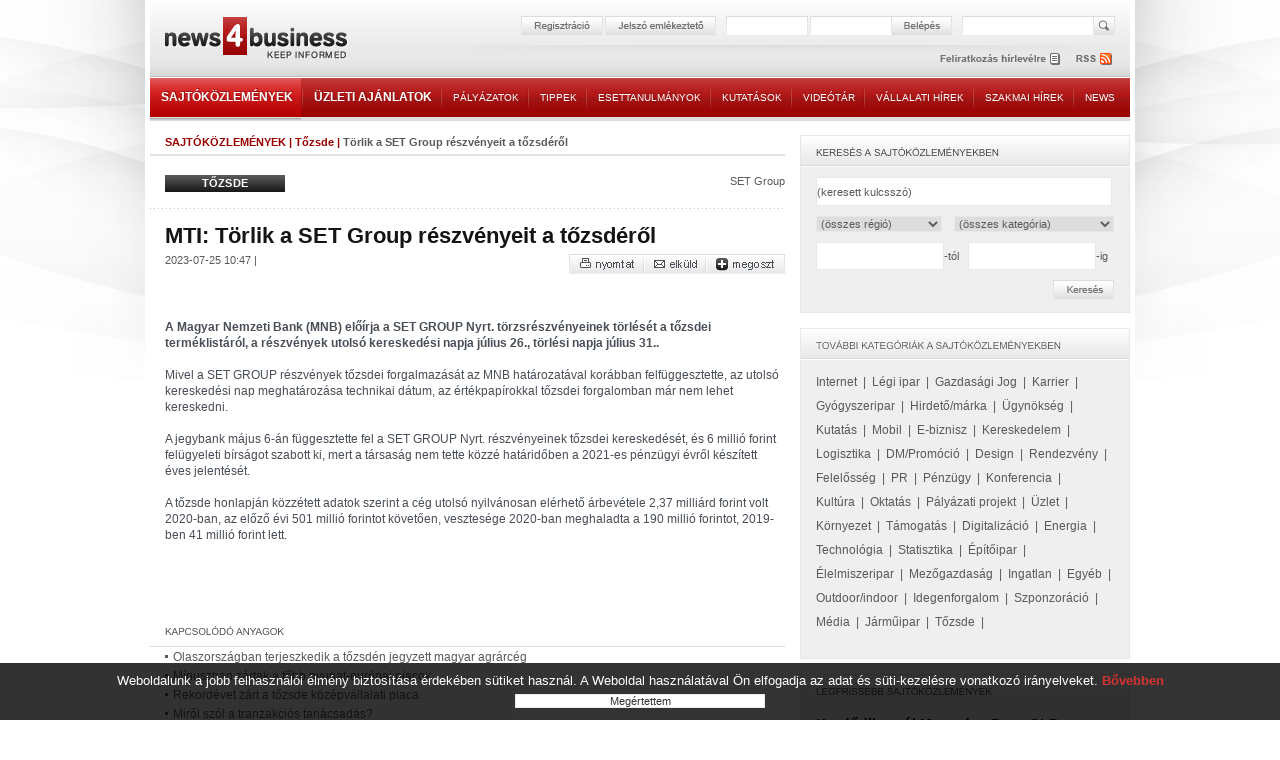

--- FILE ---
content_type: text/html; charset=iso-8859-2
request_url: https://news4business.hu/kozlemenyek/press_release.php?id=42929
body_size: 7518
content:
<!DOCTYPE HTML PUBLIC "-//W3C//DTD HTML 4.01//EN" "http://www.w3.org/TR/html4/strict.dtd">
<html>

<head>
<title>Törlik a SET Group részvényeit a tőzsdéről - Sajtóközlemények - news4business</title>
<meta name="description" lang="hu" content="Törlik a SET Group részvényeit a tőzsdéről: A Magyar Nemzeti Bank (MNB) előírja a SET GROUP Nyrt. törzsrészvényeinek törlését a tőzsdei terméklistáról, a részvények utolsó ...">
<meta name="description" lang="en" content="press releases">
<meta name="keywords" content="sajtóközlemények,Törlik a SET Group részvényeit a tőzsdéről">
<!-- html_head start -->
<meta http-equiv="Content-Type" content="text/html; charset=iso-8859-2">
<meta name="author" content="Lampyon">
<link rel="stylesheet" type="text/css" href="/styles.css?ver=20140306">
<!--[if gte IE 8]><style type="text/css">TABLE,TABLE TD {border-collapse: separate;}</style><![endif]-->
<!-- <link rel="shortcut icon" href="/favicon.ico" type="image/x-icon"> -->
<meta http-equiv="imagetoolbar" content="false">
<script type="text/javascript" src="https://ad.adverticum.net/g3.js"></script>

<script type="text/javascript" src="/inc/javascript/jquery.min.js"></script>
<script type="text/javascript" src="/inc/javascript/jquery.cookiesdirective.js"></script>

<script type="text/javascript">
	$(document).ready(function() {
		$.cookiesDirective({
			privacyPolicyUri: '/misc/jogi_tudnivalok.php',
			duration: 30,
			message: '',
			position: 'bottom', // top or bottom of viewport
		});
	});
</script><!-- html_head end -->
</head>

<body>
<!-- HEADER START -->


<!-- logo top start -->
<center>
<table class="header">

	<tr>

		<td class="top">
			<div class="banner">
				<!-- Goa3 beépítés: #54444 -->
				<div id="zone54444" class="goAdverticum"></div>
			</div>
		</td>

	</tr>

	<tr>

		<td class="reg">
			<div class="reldiv">

				<div class="absdiv">
					<!-- login_form start -->
					<form name="LoginForm" method="post" action="/misc/register.php">
						<input type="hidden" name="redirect" value="/kozlemenyek/press_release.php?id=42929">
						<input type="hidden" name="formaction" value="login_done">
						<a href="#null" onclick="document.LoginForm.formaction.value='register';submitloginform();"><img src="/images/buttons/header_regbutton.png" style="margin-right:2px;"></a>
						<a href="#null" onclick="openwindow('/misc/sendpassword.php?id=42929', '480','323','no','no','no');"><img src="/images/buttons/header_pwdbutton.png" style="margin-right:11px;"></a>
						<input type="text" autocomplete="off" name="user" size="16" maxlength="32" title="felhasználónév" class="login" style="margin-right:4px;">
						<input type="password" autocomplete="off" name="pass" size="16" maxlength="32" title="jelszó" class="login" style="margin-right:1px;">
						<a href="#null" onclick="LoginForm.submit();"><img src="/images/buttons/header_enterbutton.png"></a>
						<script language="JavaScript">
							if (document.layers) document.LoginForm.captureEvents(Event.KEYPRESS);
							document.LoginForm.onkeypress = function (evt)
								{
								var key = document.all ? event.keyCode : evt.which ? evt.which : evt.keyCode;
								if (key == 13) submitloginform();
								}

							function submitloginform()
								{
								document.LoginForm.submit();
								}
						</script>
					</form>
					<!-- login_form end -->
				</div>

				<div class="searchdiv">
					<form name="SearchForm" action="/misc/search_text.php" method="get">
						<input type="text" name="q" value="" maxlength="64" class="search" title="keresett kifejezés">
						<a href="#null" onclick="SearchForm.submit();"><img src="/images/spacer.gif" style="width: 21px; height: 19px; position:absolute; right:-24px;"></a>
					</form>
				</div>
			</div>
		</td>

	</tr>

	<tr>

		<td class="rss">
			<div style="position: relative; width: 980px; height:33px;">
				<div class="logolink" onclick="document.location='/';" title="news4business"></div>
				<div class="newsletter" onclick="document.LoginForm.formaction.value='register';submitloginform();" title="hírlevél"></div>
				<div class="rss" onclick="document.location='/dumps/rss_list.php';" title="rss"></div>
			</div>
		</td>

	</tr>

	<tr>

		<td class="menu">
			<div class="menu">
				<div  class="active"><a href="/kozlemenyek/" class="big">SAJTÓKÖZLEMÉNYEK</a></div><img border="0" src="/images/menu/menu_divider.png">
				<div ><a href="/uzleti_ajanlatok/" class="big">ÜZLETI AJÁNLATOK</a></div><img border="0" src="/images/menu/menu_divider.png">
				<div ><a href="/palyazatok/">PÁLYÁZATOK</a></div><img border="0" src="/images/menu/menu_divider.png">
				<div ><a href="/tippek/">TIPPEK</a></div><img border="0" src="/images/menu/menu_divider.png">
				<div ><a href="/esettanulmanyok/">ESETTANULMÁNYOK</a></div><img border="0" src="/images/menu/menu_divider.png">
				<div ><a href="/kutatasok/">KUTATÁSOK</a></div><img border="0" src="/images/menu/menu_divider.png">
				<div ><a href="/videotar/">VIDEÓTÁR</a></div><img border="0" src="/images/menu/menu_divider.png">
				<div ><a href="/vallalati_hirek/">VÁLLALATI HÍREK</a></div><img border="0" src="/images/menu/menu_divider.png">
				<div ><a href="/kulso_szakmai_hirek/">SZAKMAI HÍREK</a></div><img border="0" src="/images/menu/menu_divider.png">
				<div ><a href="/news_in_english/">NEWS</a></div>
			</div>
		</td>

	</tr>

	<tr>

		<td>
		&nbsp;
		</td>

	</tr>

</table>
<!-- logo top end -->
<script type="text/javascript" src="/inc/javascript/common.js"></script>
<script type="text/javascript">
	img_inline_params='';
</script>

<!-- HEADER END -->

<table class="main">

	<tr>

		<td class="content">
			<div class="titleline full_titleline">
				<div class="left_pad">
					<span class="boxtitle"><a href="/kozlemenyek/">SAJTÓKÖZLEMÉNYEK</a> | <a href="/kozlemenyek/category.php?category=tozsde">Tőzsde</a> | </span><span class="grey_bold">Törlik a SET Group részvényeit a tőzsdéről</span>
				</div>
			</div>
			<br>

			<div class="left_pad" style="float:left;">
					<div class="press_cat_high link" onclick="document.location='/kozlemenyek/category.php?category=tozsde'">
						<div class="press_cat_title">TŐZSDE</div>
					</div>	
			</div>
			<div class="rightalign"><a href="/misc/search.php?labels=SET Group" class="grey">SET Group</a></div>			
			<div class="divider"></div>
			<img src="/images/bg/full_dotted_line.gif" class="block">

			<br>
<!-- SENDBYEMAIL -->
<!-- PRINTPAGE -->
			<div class="text_pad info_bottom">
				<span class="supertitle">MTI: Törlik a SET Group részvényeit a tőzsdéről</span><br>
			</div>
			<div class="left_pad">
				<div class="grey" style="float:left;">
										2023-07-25 10:47 | 				</div>
			</div>
<!-- END PRINTPAGE -->
<!-- END SENDBYEMAIL -->
			<div class="rightalign">
				<img src="/images/buttons/nyomtat.png" class="link" onclick="shareContent('print');"><img src="/images/buttons/email.png" class="link" onclick="shareContent('email');"><a class="addthis_button" href="http://www.addthis.com/bookmark.php?v=250&amp;username=news4business"><img src="/images/buttons/megoszt.png" class="link"></a><script type="text/javascript" src="https://s7.addthis.com/js/250/addthis_widget.js#username=news4business"></script>
			</div>
			<div class="divider"></div>

			<br>
			<table class="banner">
				<tr>
					<td>
						<div align="center">
						<!-- Goa3 beépítés: #74356 -->
						<div id="zone74356" class="goAdverticum"></div>
						</div>
					</td>
				</tr>
			</table>
<!-- SENDBYEMAIL -->
<!-- PRINTPAGE -->
			<br><br>

			<div class="text_pad darkgrey middle_line">
			
			<b>A Magyar Nemzeti Bank (MNB) előírja a SET GROUP Nyrt. törzsrészvényeinek törlését a tőzsdei terméklistáról, a részvények utolsó kereskedési napja július 26., törlési napja július 31..</b><br><br>		
		Mivel a SET GROUP részvények tőzsdei forgalmazását az MNB határozatával korábban felfüggesztette, az utolsó kereskedési nap meghatározása technikai dátum, az értékpapírokkal tőzsdei forgalomban már nem lehet kereskedni.<br/>    <br/>A jegybank május 6-án függesztette fel a SET GROUP Nyrt. részvényeinek tőzsdei kereskedését, és 6 millió forint felügyeleti bírságot szabott ki, mert a társaság nem tette közzé határidőben a 2021-es pénzügyi évről készített éves jelentését.<br/>    <br/>A tőzsde honlapján közzétett adatok szerint a cég utolsó nyilvánosan elérhető árbevétele 2,37 milliárd forint volt 2020-ban, az előző évi 501 millió forintot követően, vesztesége 2020-ban meghaladta a 190 millió forintot, 2019-ben 41 millió forint lett.			<br><br>
			<iframe src="https://www.facebook.com/plugins/like.php?href=http://www.news4business.hu/kozlemenyek/press_release.php?id=42929&amp;locale=hu_HU&amp;layout=standard&amp;show_faces=false&amp;width=620&amp;action=like&amp;colorscheme=light&amp;height=35&amp;send=true" scrolling="no" frameborder="0" style="border:none; overflow:hidden; width:620px; height:35px;" allowTransparency="true"></iframe>


			</div><br><br>
<!-- END PRINTPAGE -->
<!-- END SENDBYEMAIL -->



			<div class="left_pad">
				<img src="/images/titles/kapcsolodo_anyagok.gif" class="block">
			</div>
			<img src="/images/bg/full_line.gif">
			<br>
			<div class="text_pad">
				<div class="ul_margin">
					<a href="/kozlemenyek/press_release.php?id=42893" class="grey_big"><img src="/images/bg/more_grey.gif">Olaszországban terjeszkedik a tőzsdén jegyzett magyar agrárcég</a>
				</div>

				<div class="ul_margin">
					<a href="/kozlemenyek/press_release.php?id=42633" class="grey_big"><img src="/images/bg/more_grey.gif">Mínuszban zártak a főbb nyugat-európai piacok</a>
				</div>

				<div class="ul_margin">
					<a href="/kozlemenyek/press_release.php?id=42516" class="grey_big"><img src="/images/bg/more_grey.gif">Rekordévet zárt a tőzsde középvállalati piaca</a>
				</div>

				<div class="ul_margin">
					<a href="/kozlemenyek/press_release.php?id=42192" class="grey_big"><img src="/images/bg/more_grey.gif">Miről szól a tranzakciós tanácsadás? </a>
				</div>

				<div class="ul_margin">
					<a href="/kozlemenyek/press_release.php?id=42185" class="grey_big"><img src="/images/bg/more_grey.gif">Folytatódott a negatív hangulat a tőzsdén, jelentősen esett a Mol</a>
				</div>

				<div class="ul_margin">
					<a href="/kozlemenyek/press_release.php?id=41779" class="grey_big"><img src="/images/bg/more_grey.gif">Tőzsdei bevezetéshez kapott támogatást a ViveTech</a>
				</div>

				<div class="ul_margin">
					<a href="/kozlemenyek/press_release.php?id=41530" class="grey_big"><img src="/images/bg/more_grey.gif">Megállapodást írt alá az MVM Csoport és a Budapesti Értéktőzsde</a>
				</div>

				<div class="ul_margin">
					<a href="/kozlemenyek/press_release.php?id=41441" class="grey_big"><img src="/images/bg/more_grey.gif">A Cyberg részesedésszerzést tervez a Coffeeshop Companyban</a>
				</div>

			</div>
			<div class="divider"></div>
			<br><br>
			<br>

			<div class="titleline full_titleline">
				<div class="left_pad">
					<span class="boxtitle">TOVÁBBI ANYAGOK EBBŐL A KATEGÓRIÁBÓL</span>
				</div>
			</div>
			<div class="text_pad info">

				<div class="ul_margin grey_big"><img src="/images/bg/more_grey.gif"><a href="/kozlemenyek/press_release.php?id=43380">MTI: Nőtt a Graphisoft Park nyeresége az első fél évben | 2024-08-13 09:41</a><br></div>


				<div class="ul_margin grey_big"><img src="/images/bg/more_grey.gif"><a href="/kozlemenyek/press_release.php?id=43364">MTI: Leszállította az alaptőkéjét a PannErgy | 2024-07-17 09:41</a><br></div>


				<div class="ul_margin grey_big"><img src="/images/bg/more_grey.gif"><a href="/kozlemenyek/press_release.php?id=42790">MTI: Az Alteo Nyrt. nem fizet osztalékot az idén | 2023-04-21 10:06</a><br></div>


				<div class="ul_margin grey_big"><img src="/images/bg/more_grey.gif"><a href="/kozlemenyek/press_release.php?id=42633">MTI: Mínuszban zártak a főbb nyugat-európai piacok | 2023-02-16 09:39</a><br></div>


				<div class="ul_margin grey_big"><img src="/images/bg/more_grey.gif"><a href="/kozlemenyek/press_release.php?id=42620">MTI: Nem javasolja az Alteo igazgatósága a társaság részvényeire tett vételi ajánlat elfogadását | 2023-02-14 11:04</a><br></div>


				<div class="ul_margin grey_big"><img src="/images/bg/more_grey.gif"><a href="/kozlemenyek/press_release.php?id=42545">MTI: A Navigátor Nyrt. 2022-es árbevétele várhatóan megközelítheti a 2 milliárd forintot | 2023-01-25 09:55</a><br></div>


				<div class="ul_margin grey_big"><img src="/images/bg/more_grey.gif"><a href="/kozlemenyek/press_release.php?id=42516">MTI: Rekordévet zárt a tőzsde középvállalati piaca | 2023-01-19 09:09</a><br></div>


				<div class="ul_margin grey_big"><img src="/images/bg/more_grey.gif"><a href="/kozlemenyek/press_release.php?id=42333">MTI: Kölcsönszerződést köt az Alteo és a Wallis Asset Management  | 2022-11-16 12:13</a><br></div>


				<div class="ul_margin grey_big"><img src="/images/bg/more_grey.gif"><a href="/kozlemenyek/press_release.php?id=42185">MTI: Folytatódott a negatív hangulat a tőzsdén, jelentősen esett a Mol | 2022-05-02 10:32</a><br></div>


				<div class="ul_margin grey_big"><img src="/images/bg/more_grey.gif"><a href="/kozlemenyek/press_release.php?id=42181">MTI: Nem fizet osztalékot az Appeninn  | 2022-04-29 09:05</a><br></div>


				<div class="ul_margin grey_big"><img src="/images/bg/more_grey.gif"><a href="/kozlemenyek/press_release.php?id=41903">MTI: Nőtt az ANY Biztonsági Nyomda árbevétele és nettó eredménye | 2021-05-17 09:59</a><br></div>


				<div class="ul_margin grey_big"><img src="/images/bg/more_grey.gif"><a href="/kozlemenyek/press_release.php?id=41884">MTI: Nem fizet osztalékot az Appeninn Nyrt.  | 2021-04-19 09:53</a><br></div>


				<div class="ul_margin grey_big"><img src="/images/bg/more_grey.gif"><a href="/kozlemenyek/press_release.php?id=41869">MTI: Az MVM Főgáz gázhálózatának rekonstrukcióját nyerte el az Opus Global érdekeltsége | 2021-04-08 10:37</a><br></div>


				<div class="ul_margin grey_big"><img src="/images/bg/more_grey.gif"><a href="/kozlemenyek/press_release.php?id=41685">MTI: Csökkent az ANY Biztonsági Nyomda árbevétele és nettó eredménye | 2020-08-18 10:14</a><br></div>


				<div class="ul_margin grey_big"><img src="/images/bg/more_grey.gif"><a href="/kozlemenyek/press_release.php?id=41667">MTI: Keretmegállapodást írt alá a Delta csoport a Digitális Kormányzati Ügynökséggel | 2020-07-27 11:12</a><br></div>


				<div class="ul_margin grey_big"><img src="/images/bg/more_grey.gif"><a href="/kozlemenyek/press_release.php?id=41464">MTI: Fennállása legnagyobb adózott eredményét érte el az OTP csoport 2019-ben | 2020-05-05 09:41</a><br></div>


				<div class="ul_margin grey_big"><img src="/images/bg/more_grey.gif"><a href="/kozlemenyek/press_release.php?id=41460">MTI: A 4iG Nyrt. részvényenként 22 forint osztalékot fizet | 2020-05-04 09:11</a><br></div>


				<div class="ul_margin grey_big"><img src="/images/bg/more_grey.gif"><a href="/kozlemenyek/press_release.php?id=41458">MTI: A Richter részvényenként 63 forint osztalékot fizet | 2020-05-04 07:35</a><br></div>


				<div class="ul_margin grey_big"><img src="/images/bg/more_grey.gif"><a href="/kozlemenyek/press_release.php?id=41450">MTI: Az ANY Biztonsági Nyomda nyeresége az eredménytartalékba kerül | 2020-04-29 11:41</a><br></div>


				<div class="ul_margin grey_big"><img src="/images/bg/more_grey.gif"><a href="/kozlemenyek/press_release.php?id=41441">MTI: A Cyberg részesedésszerzést tervez a Coffeeshop Companyban | 2020-04-27 10:27</a><br></div>


				<div class="ul_margin grey_big"><img src="/images/bg/more_grey.gif"><a href="/kozlemenyek/press_release.php?id=41429">MTI: A Pensum Group 2019-ben 35,1 millió forint adózott eredményt ért el | 2020-04-24 09:57</a><br></div>


				<div class="ul_margin grey_big"><img src="/images/bg/more_grey.gif"><a href="/kozlemenyek/press_release.php?id=41412">MTI: Az OTT-ONE az idén sem fizet osztalékot | 2020-04-21 06:53</a><br></div>


				<div class="ul_margin grey_big"><img src="/images/bg/more_grey.gif"><a href="/kozlemenyek/press_release.php?id=41388">MTI: A 4iG igazgatósága részvényenként 22 forintos osztalékot javasol | 2020-04-09 12:09</a><br></div>


				<div class="ul_margin grey_big"><img src="/images/bg/more_grey.gif"><a href="/kozlemenyek/press_release.php?id=41387">MTI: Újabb, a Nemzeti Közművek gázhálózatát érintő megbízásokat nyert el az Opus Global érdekeltsége | 2020-04-09 11:48</a><br></div>


				<div class="ul_margin grey_big"><img src="/images/bg/more_grey.gif"><a href="/kozlemenyek/press_release.php?id=41302">MTI: Nőtt az ANY Biztonsági Nyomda árbevétele és nettó eredménye tavaly | 2020-03-11 09:13</a><br></div>

			</div>	
		
			<br>
			<img src="/images/bg/full_dotted_line.gif" class="block">
			<br>
			<div class="left_pad">
<span class="grey"><b>1</b></span> | <a href="press_release.php?id=42929&no_results_total=144&lstresults=2" class="grey" style="font-size:11px ! important;"> 2 </a> | <a href="press_release.php?id=42929&no_results_total=144&lstresults=3" class="grey" style="font-size:11px ! important;"> 3 </a> | <a href="press_release.php?id=42929&no_results_total=144&lstresults=2" class="grey" style="font-size:11px ! important; font-weight:bold;">következő &raquo;</a>			</div>
					
	
			<br><br>
			<table class="banner">
				<tr>
					<td>
					<div align="center">
						<!-- Goa3 beépítés: #74357 -->
						<div id="zone74357" class="goAdverticum"></div>
					</div>
					</td>
				</tr>
			</table>
			<br><br>
		</td>


		<td class="spacer">
		</td>

		<td class="right">


<!-- keresés -->
			<div class="grey_box">
				<div class="header">
					<div class="text_box"><img src="/images/titles/kereses_sajtokozlemeny.gif"></div>
				</div>
				<div class="text_box">
					<form name="SearchForm2" method="get" action="/misc/search.php">
						<input type="text" name="searchquery"  value="(keresett kulcsszó)" onfocus="if (this.value='(keresett kulcsszó)') this.value='';" maxlength="128" style="width:294px;">
						<select style="width:126px; float:left;" name="regio">
							<option value="0">(összes régió)
							<option value="orszagos">Országos<option value="budapest">Budapest<option value="eszak_magyarorszag">Észak-Magyarország<option value="eszak_alfold">Észak-Alföld<option value="kozep_magyarorszag">Közép-Magyarország<option value="del_alfold">Dél-Alföld<option value="balaton">Balaton<option value="nyugat_dunantul">Nyugat-Dunántúl<option value="kozep_dunantul">Közép-Dunántúl<option value="del_dunantul">Dél-Dunántúl<option value="kulfold">Külföld						</select>
						<select style="width:160px; float:right;" name="category">
							<option value="0">(összes kategória)
							<option value="internet">Internet<option value="legi_ipar">Légi ipar<option value="gazdasagi_jog">Gazdasági Jog<option value="karrier">Karrier<option value="pharmaceutical">Gyógyszeripar<option value="brand">Hirdető/márka<option value="agency">Ügynökség<option value="research">Kutatás<option value="mobile">Mobil<option value="ebusiness">E-biznisz<option value="commercial">Kereskedelem<option value="logistics">Logisztika<option value="dm_promocio">DM/Promóció<option value="design">Design<option value="rendezveny">Rendezvény<option value="felelosseg">Felelősség<option value="pr">PR<option value="penzugy">Pénzügy<option value="konferencia">Konferencia<option value="kultura">Kultúra<option value="oktatas">Oktatás<option value="palyazat">Pályázati projekt<option value="business">Üzlet<option value="environment">Környezet<option value="sponsoring">Támogatás<option value="digital">Digitalizáció<option value="energy">Energia<option value="technology">Technológia<option value="statistics">Statisztika<option value="epitoipar">Építőipar<option value="elelmiszeripar">Élelmiszeripar<option value="mezogazdasag">Mezőgazdaság<option value="ingatlan">Ingatlan<option value="misc">Egyéb<option value="outfhome">Outdoor/indoor<option value="idegenforgalom">Idegenforgalom<option value="sport">Szponzoráció<option value="media">Média<option value="jarmuipar">Járműipar<option value="tozsde">Tőzsde						</select><br>
						<input type="text" name="search_date_from" value="" onkeypress="maskDate(this, event);" size="10" maxlength="10" class="date">-tól &nbsp;&nbsp;<input type="text" name="search_date_to" value="" onkeypress="maskDate(this, event);" size="10" maxlength="10" class="date">-ig
					</form>				
					<div class="right_button" onclick="SearchForm2.submit();"><img src="/images/buttons/kereses.gif"></div>
				</div>
			</div>

<!-- további kategóriák -->
			<div class="grey_box">
				<div class="header">
					<div class="text_box"><img src="/images/titles/tovabbi_kategoriak_sajtokozlemeny.gif"></div>
				</div>
				<div class="text_box high_line">
		
					<a href="/kozlemenyek/category.php?category=internet" class="grey_big">Internet</a>&nbsp;&nbsp;|&nbsp; 
		
					<a href="/kozlemenyek/category.php?category=legi_ipar" class="grey_big">Légi ipar</a>&nbsp;&nbsp;|&nbsp; 
		
					<a href="/kozlemenyek/category.php?category=gazdasagi_jog" class="grey_big">Gazdasági Jog</a>&nbsp;&nbsp;|&nbsp; 
		
					<a href="/kozlemenyek/category.php?category=karrier" class="grey_big">Karrier</a>&nbsp;&nbsp;|&nbsp; 
		
					<a href="/kozlemenyek/category.php?category=pharmaceutical" class="grey_big">Gyógyszeripar</a>&nbsp;&nbsp;|&nbsp; 
		
					<a href="/kozlemenyek/category.php?category=brand" class="grey_big">Hirdető/márka</a>&nbsp;&nbsp;|&nbsp; 
		
					<a href="/kozlemenyek/category.php?category=agency" class="grey_big">Ügynökség</a>&nbsp;&nbsp;|&nbsp; 
		
					<a href="/kozlemenyek/category.php?category=research" class="grey_big">Kutatás</a>&nbsp;&nbsp;|&nbsp; 
		
					<a href="/kozlemenyek/category.php?category=mobile" class="grey_big">Mobil</a>&nbsp;&nbsp;|&nbsp; 
		
					<a href="/kozlemenyek/category.php?category=ebusiness" class="grey_big">E-biznisz</a>&nbsp;&nbsp;|&nbsp; 
		
					<a href="/kozlemenyek/category.php?category=commercial" class="grey_big">Kereskedelem</a>&nbsp;&nbsp;|&nbsp; 
		
					<a href="/kozlemenyek/category.php?category=logistics" class="grey_big">Logisztika</a>&nbsp;&nbsp;|&nbsp; 
		
					<a href="/kozlemenyek/category.php?category=dm_promocio" class="grey_big">DM/Promóció</a>&nbsp;&nbsp;|&nbsp; 
		
					<a href="/kozlemenyek/category.php?category=design" class="grey_big">Design</a>&nbsp;&nbsp;|&nbsp; 
		
					<a href="/kozlemenyek/category.php?category=rendezveny" class="grey_big">Rendezvény</a>&nbsp;&nbsp;|&nbsp; 
		
					<a href="/kozlemenyek/category.php?category=felelosseg" class="grey_big">Felelősség</a>&nbsp;&nbsp;|&nbsp; 
		
					<a href="/kozlemenyek/category.php?category=pr" class="grey_big">PR</a>&nbsp;&nbsp;|&nbsp; 
		
					<a href="/kozlemenyek/category.php?category=penzugy" class="grey_big">Pénzügy</a>&nbsp;&nbsp;|&nbsp; 
		
					<a href="/kozlemenyek/category.php?category=konferencia" class="grey_big">Konferencia</a>&nbsp;&nbsp;|&nbsp; 
		
					<a href="/kozlemenyek/category.php?category=kultura" class="grey_big">Kultúra</a>&nbsp;&nbsp;|&nbsp; 
		
					<a href="/kozlemenyek/category.php?category=oktatas" class="grey_big">Oktatás</a>&nbsp;&nbsp;|&nbsp; 
		
					<a href="/kozlemenyek/category.php?category=palyazat" class="grey_big">Pályázati projekt</a>&nbsp;&nbsp;|&nbsp; 
		
					<a href="/kozlemenyek/category.php?category=business" class="grey_big">Üzlet</a>&nbsp;&nbsp;|&nbsp; 
		
					<a href="/kozlemenyek/category.php?category=environment" class="grey_big">Környezet</a>&nbsp;&nbsp;|&nbsp; 
		
					<a href="/kozlemenyek/category.php?category=sponsoring" class="grey_big">Támogatás</a>&nbsp;&nbsp;|&nbsp; 
		
					<a href="/kozlemenyek/category.php?category=digital" class="grey_big">Digitalizáció</a>&nbsp;&nbsp;|&nbsp; 
		
					<a href="/kozlemenyek/category.php?category=energy" class="grey_big">Energia</a>&nbsp;&nbsp;|&nbsp; 
		
					<a href="/kozlemenyek/category.php?category=technology" class="grey_big">Technológia</a>&nbsp;&nbsp;|&nbsp; 
		
					<a href="/kozlemenyek/category.php?category=statistics" class="grey_big">Statisztika</a>&nbsp;&nbsp;|&nbsp; 
		
					<a href="/kozlemenyek/category.php?category=epitoipar" class="grey_big">Építőipar</a>&nbsp;&nbsp;|&nbsp; 
		
					<a href="/kozlemenyek/category.php?category=elelmiszeripar" class="grey_big">Élelmiszeripar</a>&nbsp;&nbsp;|&nbsp; 
		
					<a href="/kozlemenyek/category.php?category=mezogazdasag" class="grey_big">Mezőgazdaság</a>&nbsp;&nbsp;|&nbsp; 
		
					<a href="/kozlemenyek/category.php?category=ingatlan" class="grey_big">Ingatlan</a>&nbsp;&nbsp;|&nbsp; 
		
					<a href="/kozlemenyek/category.php?category=misc" class="grey_big">Egyéb</a>&nbsp;&nbsp;|&nbsp; 
		
					<a href="/kozlemenyek/category.php?category=outfhome" class="grey_big">Outdoor/indoor</a>&nbsp;&nbsp;|&nbsp; 
		
					<a href="/kozlemenyek/category.php?category=idegenforgalom" class="grey_big">Idegenforgalom</a>&nbsp;&nbsp;|&nbsp; 
		
					<a href="/kozlemenyek/category.php?category=sport" class="grey_big">Szponzoráció</a>&nbsp;&nbsp;|&nbsp; 
		
					<a href="/kozlemenyek/category.php?category=media" class="grey_big">Média</a>&nbsp;&nbsp;|&nbsp; 
		
					<a href="/kozlemenyek/category.php?category=jarmuipar" class="grey_big">Járműipar</a>&nbsp;&nbsp;|&nbsp; 
		
					<a href="/kozlemenyek/category.php?category=tozsde" class="grey_big">Tőzsde</a>&nbsp;&nbsp;|&nbsp; 
			
					<br><br>
				</div>
			</div>

<!-- legfrissebb -->
			<div class="grey_box">
				<div class="header">
					<div class="text_box"><img src="/images/titles/legfrissebb_sajtokozlemenyek.gif"></div>
				</div>
				<div class="text_box">

					<div class="ul_margin title"><a href="/kozlemenyek/press_release.php?id=43721">Kezdődik az új Mercedes-Benz GLB sorozatgyártása</a><br></div>


					<div class="ul_margin grey_big"><img src="/images/bg/more_grey.gif"><a href="/kozlemenyek/press_release.php?id=43718">Hogyan segíthet a B-vitamin komplex folsavval a mindennapokban? (x)</a><br></div>


					<div class="ul_margin grey_big"><img src="/images/bg/more_grey.gif"><a href="/kozlemenyek/press_release.php?id=43717">Energetikai tanúsítványok Miskolcon: ami nélkülözhetetlen ma egy ingatlanpiacon</a><br></div>


					<div class="ul_margin grey_big"><img src="/images/bg/more_grey.gif"><a href="/kozlemenyek/press_release.php?id=43716">Autóbérlés a téli sportok szerelmeseinek (x)</a><br></div>


					<div class="ul_margin grey_big"><img src="/images/bg/more_grey.gif"><a href="/kozlemenyek/press_release.php?id=43711">ISMERŐS ARCOK  - NÉLKÜLED nem megy! (x)</a><br></div>

			
					<br><br>
				</div>
			</div>

<!-- töltse fel -->
			<div class="grey_box press_upload_box">
				<div class="upload_text">
					<span class="title high_line"><a href="/kozlemenyek/send.php">TÖLTSE FEL!</a></span>
					<br>
					<span class="grey">Küldjön nekünk Ön is sajtóközleményeket, melyeket ellenőrzés után ingyenesen megjelenítünk! A feltöltéshez regisztráció szükséges, ami szintén ingyenes!<br><br></span>
					<a href="/kozlemenyek/send.php"><img src="/images/buttons/press_release_feltoltes.png"></a>
				</div>
			</div>

			<br>
			<table class="banner">
				<tr>
					<td>
						<!-- Goa3 beépítés: #74358 -->
						<div id="zone74358" class="goAdverticum"></div>
					</td>
				</tr>
			</table>
			<br><br>

<!-- címkék -->
			<div class="left_pad"><img src="/images/titles/kiemelt_temak_sajtokozlemeny.gif"></div>
			<img src="/images/bg/narrow_line_right.gif">
			<div class="left_pad" style="font-size:24px; color:rgb(208,208,208);">

			<a href="/misc/search.php?labels=traktor" class="lcloud4">traktor</a>&nbsp;| <a href="/misc/search.php?labels=Mercedes-Benz" class="lcloud2">Mercedes-Benz</a>&nbsp;| <a href="/misc/search.php?labels=KRÉTA" class="lcloud2">KRÉTA</a>&nbsp;| <a href="/misc/search.php?labels=mobilnetforgalom" class="lcloud3">mobilnetforgalom</a>&nbsp;| <a href="/misc/search.php?labels=Autóbérlés" class="lcloud4">Autóbérlés</a>&nbsp;| <a href="/misc/search.php?labels=redőny" class="lcloud5">redőny</a>&nbsp;| <a href="/misc/search.php?labels=párkány" class="lcloud6">párkány</a>&nbsp;| <a href="/misc/search.php?labels=nyelvtanulás" class="lcloud2">nyelvtanulás</a>&nbsp;| <a href="/misc/search.php?labels=alsónemű" class="lcloud6">alsónemű</a>&nbsp;| <a href="/misc/search.php?labels=szúnyogháló" class="lcloud6">szúnyogháló</a>&nbsp;| <a href="/misc/search.php?labels=GLB" class="lcloud1">GLB</a>&nbsp;| <a href="/misc/search.php?labels=ISMERŐS ARCOK" class="lcloud1">ISMERŐS ARCOK</a>&nbsp;| <a href="/misc/search.php?labels=Yettel" class="lcloud3">Yettel</a>&nbsp;| <a href="/misc/search.php?labels=karácsony" class="lcloud1">karácsony</a>&nbsp;| <a href="/misc/search.php?labels=Energetikai tanúsítvány" class="lcloud4">Energetikai tanúsítvány</a>&nbsp;| <a href="/misc/search.php?labels=4iG" class="lcloud5">4iG</a>&nbsp;| <a href="/misc/search.php?labels=dekoráció" class="lcloud1">dekoráció</a>&nbsp;| <a href="/misc/search.php?labels=önéletrajz" class="lcloud5">önéletrajz</a>&nbsp;| <a href="/misc/search.php?labels=fehérnemű" class="lcloud5">fehérnemű</a>&nbsp;| <a href="/misc/search.php?labels=fotó" class="lcloud4">fotó</a>&nbsp;| <a href="/misc/search.php?labels=B-vitamin" class="lcloud3">B-vitamin</a>&nbsp;| <a href="/misc/search.php?labels=folsav" class="lcloud3">folsav</a>&nbsp;| <a href="/misc/search.php?labels=építőipar" class="lcloud6">építőipar</a>&nbsp;| <a href="/misc/search.php?labels=lakberendezés" class="lcloud2">lakberendezés</a>			</div>
			<img src="/images/bg/narrow_line_right.gif">
			<br><br><br>

		</td>

	</tr>

</table>

<!-- FOOTER START -->

<table class="footer">

	<tr>

		<td class="partners">
			<div class="text">
				PARTNEREINK&nbsp;&nbsp;
			</div>
			<div class="logos">
				<a href="http://www.imedia.hu/" target="_blank"><img border="0" src="/images/partnerek/24hr_logo.jpg"></a><img src="/images/spacer.gif" width="15"><a href="http://www.mti.hu/" target="_blank"><img border="0" src="/images/partnerek/mti_hirfelhasznalo.jpg"></a>
			</div>
		</td>

	</tr>

	<tr>

		<td class="footer_menu">
			<span class="menutext">
				<a href="/kozlemenyek/">SAJTÓKÖZLEMÉNYEK</a>&nbsp;&nbsp;&nbsp;&nbsp;&nbsp;&nbsp;
				<a href="/uzleti_ajanlatok/">ÜZLETI AJÁNLATOK</a>&nbsp;&nbsp;&nbsp;&nbsp;&nbsp;&nbsp;
				<a href="/palyazatok/">PÁLYÁZATOK</a>&nbsp;&nbsp;&nbsp;&nbsp;&nbsp;&nbsp;
				<a href="/tippek/">TIPPEK</a>&nbsp;&nbsp;&nbsp;&nbsp;&nbsp;&nbsp;
				<a href="/esettanulmanyok/">ESETTANULMÁNYOK</a>&nbsp;&nbsp;&nbsp;&nbsp;&nbsp;&nbsp;
				<a href="/kutatasok/">KUTATÁSOK</a>&nbsp;&nbsp;&nbsp;&nbsp;&nbsp;&nbsp;
				<a href="/videotar/">VIDEÓTÁR</a>&nbsp;&nbsp;&nbsp;&nbsp;&nbsp;&nbsp;
				<a href="/vallalati_hirek/">VÁLLALATI HÍREK</a>&nbsp;&nbsp;&nbsp;&nbsp;&nbsp;&nbsp;
				<a href="/kulso_szakmai_hirek/">SZAKMAI HÍREK</a>&nbsp;&nbsp;&nbsp;&nbsp;&nbsp;
			</span>
		</td>

	</tr>

	<tr>

		<td class="footer_info">
			<div class="reldiv">
				<div class="absdiv">
					<span class="infotext">
						<a href="/misc/jogi_tudnivalok.php">Jogi tudnivalók</a>
						&nbsp;&nbsp;&nbsp;&nbsp;<a href="/misc/impresszum.php">Impresszum</a>
						&nbsp;&nbsp;&nbsp;&nbsp;<a href="/misc/mediaajanlat.php">Médiaajánlat</a>
						&nbsp;&nbsp;&nbsp;&nbsp;<a href="mailto:webmaster@news4business.hu">Webmester</a>
					</span>
				</div>
				<div onclick="window.open('http://www.lampyon.com');" title="lampyon" class="lampyon">
				</div>				
			</div>
		</td>

	</tr>

</table>
<script src="https://www.google-analytics.com/urchin.js" type="text/javascript">
</script>
<script type="text/javascript">
_uacct = "UA-4199334-2";
urchinTracker();
</script>
</center>
<!-- FOOTER END -->
</body>
</html>